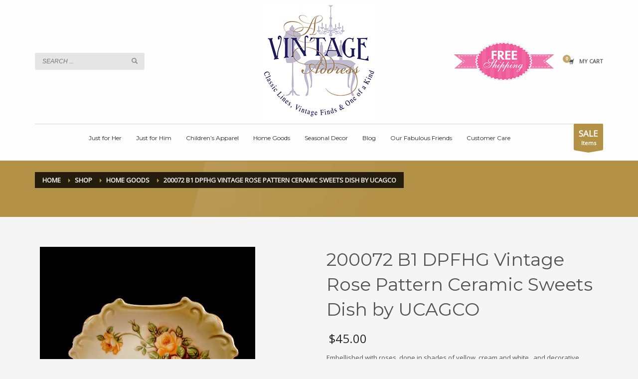

--- FILE ---
content_type: text/html; charset=UTF-8
request_url: https://www.avintageaddress.com/shop/home-goods/200065-b1-vnchg-vintage-rose-pattern-ceramic-sweets-dish-by-ucago/?v=1d20b5ff1ee9
body_size: 14958
content:
<!DOCTYPE html>
<html lang="en">
<head>
<meta charset="UTF-8"/>
<meta name="twitter:widgets:csp" content="on"/>
<link rel="profile" href="http://gmpg.org/xfn/11"/>
<link rel="pingback" href="https://www.avintageaddress.com/xmlrpc.php"/>

<title>200072 B1 DPFHG  Vintage Rose Pattern Ceramic Sweets Dish by UCAGCO &#8211; A Vintage Address</title>

            <script data-no-defer="1" data-ezscrex="false" data-cfasync="false" data-pagespeed-no-defer data-cookieconsent="ignore">
                var ctPublicFunctions = {"_ajax_nonce":"e3985c011f","_rest_nonce":"0074d6d96b","_ajax_url":"\/wp-admin\/admin-ajax.php","_rest_url":"https:\/\/www.avintageaddress.com\/wp-json\/","data__cookies_type":"none","data__ajax_type":"rest","text__wait_for_decoding":"Decoding the contact data, let us a few seconds to finish. Anti-Spam by CleanTalk","cookiePrefix":"","wprocket_detected":false}
            </script>
        
            <script data-no-defer="1" data-ezscrex="false" data-cfasync="false" data-pagespeed-no-defer data-cookieconsent="ignore">
                var ctPublic = {"_ajax_nonce":"e3985c011f","settings__forms__check_internal":"0","settings__forms__check_external":"0","settings__forms__search_test":"1","blog_home":"https:\/\/www.avintageaddress.com\/","pixel__setting":"3","pixel__enabled":false,"pixel__url":"https:\/\/moderate6-v4.cleantalk.org\/pixel\/20d8f9975bae29ee77821efbd110db30.gif","data__email_check_before_post":"1","data__cookies_type":"none","data__key_is_ok":true,"data__visible_fields_required":true,"data__to_local_storage":{"apbct_urls":"{\"www.avintageaddress.com\/shop\/home-goods\/200065-b1-vnchg-vintage-rose-pattern-ceramic-sweets-dish-by-ucago\/?v=1d20b5ff1ee9\":[1769293898]}"},"wl_brandname":"Anti-Spam by CleanTalk","wl_brandname_short":"CleanTalk","ct_checkjs_key":336276157,"emailEncoderPassKey":"dba5c354e68b27928298e9f199b1bf4a","bot_detector_forms_excluded":"W10=","advancedCacheExists":false}
            </script>
        <link rel='dns-prefetch' href='//moderate.cleantalk.org' />
<link rel='dns-prefetch' href='//fonts.googleapis.com' />
<link rel='dns-prefetch' href='//s.w.org' />
<link rel="alternate" type="application/rss+xml" title="A Vintage Address &raquo; Feed" href="https://www.avintageaddress.com/feed/" />
<link rel="alternate" type="application/rss+xml" title="A Vintage Address &raquo; Comments Feed" href="https://www.avintageaddress.com/comments/feed/" />
		<script type="text/javascript">
			window._wpemojiSettings = {"baseUrl":"https:\/\/s.w.org\/images\/core\/emoji\/13.0.0\/72x72\/","ext":".png","svgUrl":"https:\/\/s.w.org\/images\/core\/emoji\/13.0.0\/svg\/","svgExt":".svg","source":{"concatemoji":"https:\/\/www.avintageaddress.com\/wp-includes\/js\/wp-emoji-release.min.js?ver=5.5.17"}};
			!function(e,a,t){var n,r,o,i=a.createElement("canvas"),p=i.getContext&&i.getContext("2d");function s(e,t){var a=String.fromCharCode;p.clearRect(0,0,i.width,i.height),p.fillText(a.apply(this,e),0,0);e=i.toDataURL();return p.clearRect(0,0,i.width,i.height),p.fillText(a.apply(this,t),0,0),e===i.toDataURL()}function c(e){var t=a.createElement("script");t.src=e,t.defer=t.type="text/javascript",a.getElementsByTagName("head")[0].appendChild(t)}for(o=Array("flag","emoji"),t.supports={everything:!0,everythingExceptFlag:!0},r=0;r<o.length;r++)t.supports[o[r]]=function(e){if(!p||!p.fillText)return!1;switch(p.textBaseline="top",p.font="600 32px Arial",e){case"flag":return s([127987,65039,8205,9895,65039],[127987,65039,8203,9895,65039])?!1:!s([55356,56826,55356,56819],[55356,56826,8203,55356,56819])&&!s([55356,57332,56128,56423,56128,56418,56128,56421,56128,56430,56128,56423,56128,56447],[55356,57332,8203,56128,56423,8203,56128,56418,8203,56128,56421,8203,56128,56430,8203,56128,56423,8203,56128,56447]);case"emoji":return!s([55357,56424,8205,55356,57212],[55357,56424,8203,55356,57212])}return!1}(o[r]),t.supports.everything=t.supports.everything&&t.supports[o[r]],"flag"!==o[r]&&(t.supports.everythingExceptFlag=t.supports.everythingExceptFlag&&t.supports[o[r]]);t.supports.everythingExceptFlag=t.supports.everythingExceptFlag&&!t.supports.flag,t.DOMReady=!1,t.readyCallback=function(){t.DOMReady=!0},t.supports.everything||(n=function(){t.readyCallback()},a.addEventListener?(a.addEventListener("DOMContentLoaded",n,!1),e.addEventListener("load",n,!1)):(e.attachEvent("onload",n),a.attachEvent("onreadystatechange",function(){"complete"===a.readyState&&t.readyCallback()})),(n=t.source||{}).concatemoji?c(n.concatemoji):n.wpemoji&&n.twemoji&&(c(n.twemoji),c(n.wpemoji)))}(window,document,window._wpemojiSettings);
		</script>
		<style type="text/css">
img.wp-smiley,
img.emoji {
	display: inline !important;
	border: none !important;
	box-shadow: none !important;
	height: 1em !important;
	width: 1em !important;
	margin: 0 .07em !important;
	vertical-align: -0.1em !important;
	background: none !important;
	padding: 0 !important;
}
</style>
	<link rel='stylesheet' id='zn_all_g_fonts-css'  href='//fonts.googleapis.com/css?family=Montserrat%7COpen+Sans&#038;ver=5.5.17' type='text/css' media='all' />
<link rel='stylesheet' id='wp-block-library-css'  href='https://www.avintageaddress.com/wp-includes/css/dist/block-library/style.min.css?ver=5.5.17' type='text/css' media='all' />
<link rel='stylesheet' id='wc-block-vendors-style-css'  href='https://www.avintageaddress.com/wp-content/plugins/woocommerce/packages/woocommerce-blocks/build/vendors-style.css?ver=5.3.3' type='text/css' media='all' />
<link rel='stylesheet' id='wc-block-style-css'  href='https://www.avintageaddress.com/wp-content/plugins/woocommerce/packages/woocommerce-blocks/build/style.css?ver=5.3.3' type='text/css' media='all' />
<link rel='stylesheet' id='ct_public_css-css'  href='https://www.avintageaddress.com/wp-content/plugins/cleantalk-spam-protect/css/cleantalk-public.min.css?ver=6.32.1' type='text/css' media='all' />
<link rel='stylesheet' id='toggle-switch-css'  href='https://www.avintageaddress.com/wp-content/plugins/woocommerce-deposits/assets/css/toggle-switch.css?ver=3.0' type='text/css' media='screen' />
<link rel='stylesheet' id='wc-deposits-frontend-styles-css'  href='https://www.avintageaddress.com/wp-content/plugins/woocommerce-deposits/assets/css/style.css?ver=5.5.17' type='text/css' media='all' />
<link rel='stylesheet' id='photoswipe-css'  href='https://www.avintageaddress.com/wp-content/plugins/woocommerce/assets/css/photoswipe/photoswipe.min.css?ver=5.5.4' type='text/css' media='all' />
<link rel='stylesheet' id='photoswipe-default-skin-css'  href='https://www.avintageaddress.com/wp-content/plugins/woocommerce/assets/css/photoswipe/default-skin/default-skin.min.css?ver=5.5.4' type='text/css' media='all' />
<link rel='stylesheet' id='woocommerce-layout-css'  href='https://www.avintageaddress.com/wp-content/plugins/woocommerce/assets/css/woocommerce-layout.css?ver=5.5.4' type='text/css' media='all' />
<link rel='stylesheet' id='woocommerce-smallscreen-css'  href='https://www.avintageaddress.com/wp-content/plugins/woocommerce/assets/css/woocommerce-smallscreen.css?ver=5.5.4' type='text/css' media='only screen and (max-width: 767px)' />
<link rel='stylesheet' id='woocommerce-general-css'  href='https://www.avintageaddress.com/wp-content/plugins/woocommerce/assets/css/woocommerce.css?ver=5.5.4' type='text/css' media='all' />
<style id='woocommerce-inline-inline-css' type='text/css'>
.woocommerce form .form-row .required { visibility: visible; }
</style>
<link rel='stylesheet' id='hg-mailchimp-styles-css'  href='https://www.avintageaddress.com/wp-content/themes/kallyas/framework/hogash-mailchimp/assets/css/hg-mailchimp.css?ver=1.0.0' type='text/css' media='all' />
<link rel='stylesheet' id='kallyas-styles-css'  href='https://www.avintageaddress.com/wp-content/themes/kallyas/style.css?ver=4.19.7' type='text/css' media='all' />
<link rel='stylesheet' id='th-bootstrap-styles-css'  href='https://www.avintageaddress.com/wp-content/themes/kallyas/css/bootstrap.min.css?ver=4.19.7' type='text/css' media='all' />
<link rel='stylesheet' id='th-theme-template-styles-css'  href='https://www.avintageaddress.com/wp-content/themes/kallyas/css/template.min.css?ver=4.19.7' type='text/css' media='all' />
<link rel='stylesheet' id='woocommerce-overrides-css'  href='https://www.avintageaddress.com/wp-content/themes/kallyas/css/plugins/kl-woocommerce.css?ver=4.19.7' type='text/css' media='all' />
<link rel='stylesheet' id='dashicons-css'  href='https://www.avintageaddress.com/wp-includes/css/dashicons.min.css?ver=5.5.17' type='text/css' media='all' />
<link rel='stylesheet' id='simple-auction-css'  href='https://www.avintageaddress.com/wp-content/plugins/woocommerce-simple-auctions/css/frontend.css?ver=5.5.17' type='text/css' media='all' />
<link rel='stylesheet' id='zion-frontend-css'  href='https://www.avintageaddress.com/wp-content/themes/kallyas/framework/zion-builder/assets/css/znb_frontend.css?ver=1.2.1' type='text/css' media='all' />
<link rel='stylesheet' id='6574-layout.css-css'  href='https://www.avintageaddress.com/wp-content/uploads/zion-builder/cache/6574-layout.css?ver=acfb2238aefd8b61702f77cffe1e68cd' type='text/css' media='all' />
<link rel='stylesheet' id='kallyas-child-css'  href='https://www.avintageaddress.com/wp-content/themes/kallyas-child/style.css?ver=4.19.7' type='text/css' media='all' />
<link rel='stylesheet' id='th-theme-print-stylesheet-css'  href='https://www.avintageaddress.com/wp-content/themes/kallyas/css/print.css?ver=4.19.7' type='text/css' media='print' />
<link rel='stylesheet' id='th-theme-options-styles-css'  href='//www.avintageaddress.com/wp-content/uploads/zn_dynamic.css?ver=1717090640' type='text/css' media='all' />
<script type='text/javascript' src='https://www.avintageaddress.com/wp-includes/js/jquery/jquery.js?ver=1.12.4-wp' id='jquery-core-js'></script>
<script type='text/javascript' data-pagespeed-no-defer src='https://www.avintageaddress.com/wp-content/plugins/cleantalk-spam-protect/js/apbct-public-bundle.min.js?ver=6.32.1' id='ct_public_functions-js'></script>
<script type='text/javascript' src='https://moderate.cleantalk.org/ct-bot-detector-wrapper.js?ver=6.32.1' id='ct_bot_detector-js'></script>
<script type='text/javascript' src='//www.avintageaddress.com/wp-content/plugins/revslider/sr6/assets/js/rbtools.min.js?ver=6.7.12' async id='tp-tools-js'></script>
<script type='text/javascript' src='//www.avintageaddress.com/wp-content/plugins/revslider/sr6/assets/js/rs6.min.js?ver=6.7.12' async id='revmin-js'></script>
<script type='text/javascript' src='https://www.avintageaddress.com/wp-content/plugins/woocommerce-simple-auctions/js/jquery.countdown.min.js?ver=1.2.25' id='simple-auction-countdown-js'></script>
<script type='text/javascript' id='simple-auction-countdown-language-js-extra'>
/* <![CDATA[ */
var countdown_language_data = {"labels":{"Years":"Years","Months":"Months","Weeks":"Weeks","Days":"Days","Hours":"Hours","Minutes":"Minutes","Seconds":"Seconds"},"labels1":{"Year":"Year","Month":"Month","Week":"Week","Day":"Day","Hour":"Hour","Minute":"Minute","Second":"Second"},"compactLabels":{"y":"y","m":"m","w":"w","d":"d"}};
/* ]]> */
</script>
<script type='text/javascript' src='https://www.avintageaddress.com/wp-content/plugins/woocommerce-simple-auctions/js/jquery.countdown.language.js?ver=1.2.25' id='simple-auction-countdown-language-js'></script>
<script type='text/javascript' id='simple-auction-frontend-js-extra'>
/* <![CDATA[ */
var data = {"finished":"Auction has finished!","gtm_offset":"-5","started":"Auction has started! Please refresh your page.","compact_counter":"no","outbid_message":""};
var SA_Ajax = {"ajaxurl":"\/shop\/home-goods\/200065-b1-vnchg-vintage-rose-pattern-ceramic-sweets-dish-by-ucago\/?v=1d20b5ff1ee9&wsa-ajax","najax":"1","last_activity":"1536255320","focus":"yes"};
/* ]]> */
</script>
<script type='text/javascript' src='https://www.avintageaddress.com/wp-content/plugins/woocommerce-simple-auctions/js/simple-auction-frontend.js?ver=1.2.25' id='simple-auction-frontend-js'></script>
<link rel="https://api.w.org/" href="https://www.avintageaddress.com/wp-json/" /><link rel="alternate" type="application/json" href="https://www.avintageaddress.com/wp-json/wp/v2/product/6574" /><link rel="EditURI" type="application/rsd+xml" title="RSD" href="https://www.avintageaddress.com/xmlrpc.php?rsd" />
<link rel="wlwmanifest" type="application/wlwmanifest+xml" href="https://www.avintageaddress.com/wp-includes/wlwmanifest.xml" /> 
<meta name="generator" content="WordPress 5.5.17" />
<meta name="generator" content="WooCommerce 5.5.4" />
<link rel="canonical" href="https://www.avintageaddress.com/shop/home-goods/200065-b1-vnchg-vintage-rose-pattern-ceramic-sweets-dish-by-ucago/" />
<link rel='shortlink' href='https://www.avintageaddress.com/?p=6574' />
<link rel="alternate" type="application/json+oembed" href="https://www.avintageaddress.com/wp-json/oembed/1.0/embed?url=https%3A%2F%2Fwww.avintageaddress.com%2Fshop%2Fhome-goods%2F200065-b1-vnchg-vintage-rose-pattern-ceramic-sweets-dish-by-ucago%2F" />
<link rel="alternate" type="text/xml+oembed" href="https://www.avintageaddress.com/wp-json/oembed/1.0/embed?url=https%3A%2F%2Fwww.avintageaddress.com%2Fshop%2Fhome-goods%2F200065-b1-vnchg-vintage-rose-pattern-ceramic-sweets-dish-by-ucago%2F&#038;format=xml" />
		<meta name="theme-color"
			  content="#b39147">
				<meta name="viewport" content="width=device-width, initial-scale=1, maximum-scale=1"/>
		
		<!--[if lte IE 8]>
		<script type="text/javascript">
			var $buoop = {
				vs: {i: 10, f: 25, o: 12.1, s: 7, n: 9}
			};

			$buoop.ol = window.onload;

			window.onload = function () {
				try {
					if ($buoop.ol) {
						$buoop.ol()
					}
				}
				catch (e) {
				}

				var e = document.createElement("script");
				e.setAttribute("type", "text/javascript");
				e.setAttribute("src", "https://browser-update.org/update.js");
				document.body.appendChild(e);
			};
		</script>
		<![endif]-->

		<!-- for IE6-8 support of HTML5 elements -->
		<!--[if lt IE 9]>
		<script src="//html5shim.googlecode.com/svn/trunk/html5.js"></script>
		<![endif]-->
		
	<!-- Fallback for animating in viewport -->
	<noscript>
		<style type="text/css" media="screen">
			.zn-animateInViewport {visibility: visible;}
		</style>
	</noscript>
		<noscript><style>.woocommerce-product-gallery{ opacity: 1 !important; }</style></noscript>
	
<!-- Meta Pixel Code -->
<script type='text/javascript'>
!function(f,b,e,v,n,t,s){if(f.fbq)return;n=f.fbq=function(){n.callMethod?
n.callMethod.apply(n,arguments):n.queue.push(arguments)};if(!f._fbq)f._fbq=n;
n.push=n;n.loaded=!0;n.version='2.0';n.queue=[];t=b.createElement(e);t.async=!0;
t.src=v;s=b.getElementsByTagName(e)[0];s.parentNode.insertBefore(t,s)}(window,
document,'script','https://connect.facebook.net/en_US/fbevents.js');
</script>
<!-- End Meta Pixel Code -->
<script type='text/javascript'>
  fbq('init', '571582222996727', {}, {
    "agent": "wordpress-5.5.17-3.0.8"
});
  </script><script type='text/javascript'>
  fbq('track', 'PageView', []);
  </script>
<!-- Meta Pixel Code -->
<noscript>
<img height="1" width="1" style="display:none" alt="fbpx"
src="https://www.facebook.com/tr?id=571582222996727&ev=PageView&noscript=1" />
</noscript>
<!-- End Meta Pixel Code -->
<meta name="generator" content="Powered by Slider Revolution 6.7.12 - responsive, Mobile-Friendly Slider Plugin for WordPress with comfortable drag and drop interface." />
<link rel="icon" href="https://www.avintageaddress.com/wp-content/uploads/2017/11/cropped-site-icon-AVA-32x32.png" sizes="32x32" />
<link rel="icon" href="https://www.avintageaddress.com/wp-content/uploads/2017/11/cropped-site-icon-AVA-192x192.png" sizes="192x192" />
<link rel="apple-touch-icon" href="https://www.avintageaddress.com/wp-content/uploads/2017/11/cropped-site-icon-AVA-180x180.png" />
<meta name="msapplication-TileImage" content="https://www.avintageaddress.com/wp-content/uploads/2017/11/cropped-site-icon-AVA-270x270.png" />
<script>function setREVStartSize(e){
			//window.requestAnimationFrame(function() {
				window.RSIW = window.RSIW===undefined ? window.innerWidth : window.RSIW;
				window.RSIH = window.RSIH===undefined ? window.innerHeight : window.RSIH;
				try {
					var pw = document.getElementById(e.c).parentNode.offsetWidth,
						newh;
					pw = pw===0 || isNaN(pw) || (e.l=="fullwidth" || e.layout=="fullwidth") ? window.RSIW : pw;
					e.tabw = e.tabw===undefined ? 0 : parseInt(e.tabw);
					e.thumbw = e.thumbw===undefined ? 0 : parseInt(e.thumbw);
					e.tabh = e.tabh===undefined ? 0 : parseInt(e.tabh);
					e.thumbh = e.thumbh===undefined ? 0 : parseInt(e.thumbh);
					e.tabhide = e.tabhide===undefined ? 0 : parseInt(e.tabhide);
					e.thumbhide = e.thumbhide===undefined ? 0 : parseInt(e.thumbhide);
					e.mh = e.mh===undefined || e.mh=="" || e.mh==="auto" ? 0 : parseInt(e.mh,0);
					if(e.layout==="fullscreen" || e.l==="fullscreen")
						newh = Math.max(e.mh,window.RSIH);
					else{
						e.gw = Array.isArray(e.gw) ? e.gw : [e.gw];
						for (var i in e.rl) if (e.gw[i]===undefined || e.gw[i]===0) e.gw[i] = e.gw[i-1];
						e.gh = e.el===undefined || e.el==="" || (Array.isArray(e.el) && e.el.length==0)? e.gh : e.el;
						e.gh = Array.isArray(e.gh) ? e.gh : [e.gh];
						for (var i in e.rl) if (e.gh[i]===undefined || e.gh[i]===0) e.gh[i] = e.gh[i-1];
											
						var nl = new Array(e.rl.length),
							ix = 0,
							sl;
						e.tabw = e.tabhide>=pw ? 0 : e.tabw;
						e.thumbw = e.thumbhide>=pw ? 0 : e.thumbw;
						e.tabh = e.tabhide>=pw ? 0 : e.tabh;
						e.thumbh = e.thumbhide>=pw ? 0 : e.thumbh;
						for (var i in e.rl) nl[i] = e.rl[i]<window.RSIW ? 0 : e.rl[i];
						sl = nl[0];
						for (var i in nl) if (sl>nl[i] && nl[i]>0) { sl = nl[i]; ix=i;}
						var m = pw>(e.gw[ix]+e.tabw+e.thumbw) ? 1 : (pw-(e.tabw+e.thumbw)) / (e.gw[ix]);
						newh =  (e.gh[ix] * m) + (e.tabh + e.thumbh);
					}
					var el = document.getElementById(e.c);
					if (el!==null && el) el.style.height = newh+"px";
					el = document.getElementById(e.c+"_wrapper");
					if (el!==null && el) {
						el.style.height = newh+"px";
						el.style.display = "block";
					}
				} catch(e){
					console.log("Failure at Presize of Slider:" + e)
				}
			//});
		  };</script>
</head>

<body  class="product-template-default single single-product postid-6574 theme-kallyas woocommerce woocommerce-page woocommerce-no-js zn-wc-pages-classic res1170 kl-skin--light" itemscope="itemscope" itemtype="https://schema.org/WebPage" >


			<div class="support_panel support-panel" id="sliding_panel">
				<div class="support-panel-close js-toggle-class" data-targets="#sliding_panel,#open_sliding_panel" data-target-classes="is-opened,is-toggled" data-multiple-targets="">&times;</div>				<div class="container support-panel-container">
					<div id="text-2" class="widget support-panel-widget widget_text"><h3 class="widgettitle title support-panel-widgettitle">Title</h3>			<div class="textwidget">Body</div>
		</div>				</div>
			</div><!--// end #sliding_panel.support_panel -->
			<div class="login_register_stuff">		<!-- Login/Register Modal forms - hidden by default to be opened through modal -->
			<div id="login_panel" class="loginbox-popup auth-popup mfp-hide">
				<div class="inner-container login-panel auth-popup-panel">
					<h3 class="m_title_ext auth-popup-title" itemprop="alternativeHeadline" >SIGN IN YOUR ACCOUNT TO HAVE ACCESS TO DIFFERENT FEATURES</h3>
					<form id="login_form" name="login_form" method="post" class="zn_form_login znhg-ajax-login-form" action="https://www.avintageaddress.com/vintagel0g1n/">

						<div class="zn_form_login-result"></div>

						<div class="form-group kl-fancy-form">
							<input type="text" id="kl-username" name="log" class="form-control inputbox kl-fancy-form-input kl-fw-input"
								   placeholder="eg: james_smith"/>
							<label class="kl-font-alt kl-fancy-form-label">USERNAME</label>
						</div>

						<div class="form-group kl-fancy-form">
							<input type="password" id="kl-password" name="pwd" class="form-control inputbox kl-fancy-form-input kl-fw-input"
								   placeholder="type password"/>
							<label class="kl-font-alt kl-fancy-form-label">PASSWORD</label>
						</div>

						
						<label class="zn_remember auth-popup-remember" for="kl-rememberme">
							<input type="checkbox" name="rememberme" id="kl-rememberme" value="forever" class="auth-popup-remember-chb"/>
							 Remember Me						</label>

						<input type="submit" id="login" name="submit_button" class="btn zn_sub_button btn-fullcolor btn-md"
							   value="LOG IN"/>

						<input type="hidden" value="login" class="" name="zn_form_action"/>
						<input type="hidden" value="zn_do_login" class="" name="action"/>

						<div class="links auth-popup-links">
														<a href="#forgot_panel" class="kl-login-box auth-popup-link">FORGOT YOUR PASSWORD?</a>
						</div>
					</form>
				</div>
			</div>
		<!-- end login panel -->
				<div id="forgot_panel" class="loginbox-popup auth-popup forgot-popup mfp-hide">
			<div class="inner-container forgot-panel auth-popup-panel">
				<h3 class="m_title m_title_ext text-custom auth-popup-title" itemprop="alternativeHeadline" >FORGOT YOUR DETAILS?</h3>
				<form id="forgot_form" name="login_form" method="post" class="zn_form_lost_pass" action="https://www.avintageaddress.com/my-account/lost-password/">
					<div class="zn_form_login-result"></div>
					<div class="form-group kl-fancy-form">
						<input type="text" id="forgot-email" name="user_login" class="form-control inputbox kl-fancy-form-input kl-fw-input" placeholder="..."/>
						<label class="kl-font-alt kl-fancy-form-label">USERNAME OR EMAIL</label>
					</div>
					<input type="hidden" name="wc_reset_password" value="true">
					<input type="hidden" id="_wpnonce" name="_wpnonce" value="1f82109920" /><input type="hidden" name="_wp_http_referer" value="/shop/home-goods/200065-b1-vnchg-vintage-rose-pattern-ceramic-sweets-dish-by-ucago/?v=1d20b5ff1ee9" />					<div class="form-group">
						<input type="submit" id="recover" name="submit" class="btn btn-block zn_sub_button btn-fullcolor btn-md" value="SEND MY DETAILS!"/>
					</div>
					<div class="links auth-popup-links">
						<a href="#login_panel" class="kl-login-box auth-popup-link">AAH, WAIT, I REMEMBER NOW!</a>
					</div>
				</form>
			</div>
		</div><!-- end forgot pwd. panel -->
		</div><!-- end login register stuff -->		<div id="fb-root"></div>
		<script>(function (d, s, id) {
			var js, fjs = d.getElementsByTagName(s)[0];
			if (d.getElementById(id)) {return;}
			js = d.createElement(s); js.id = id;
			js.src = "https://connect.facebook.net/en_US/sdk.js#xfbml=1&version=v3.0";
			fjs.parentNode.insertBefore(js, fjs);
		}(document, 'script', 'facebook-jssdk'));</script>
		

<div id="page_wrapper">

<header id="header" class="site-header  style9 cta_button    header--no-stick  sticky-resize headerstyle--default site-header--relative nav-th--light sheader-sh--dark"   role="banner" itemscope="itemscope" itemtype="https://schema.org/WPHeader" >
		<div class="site-header-wrapper sticky-top-area sticky-main-area">

		<div class="site-header-top-wrapper topbar-style--default  sh--dark">

			<div class="siteheader-container container">

				

	
	<div class="fxb-row site-header-row site-header-top ">

		<div class='fxb-col fxb fxb-start-x fxb-center-y fxb-basis-auto site-header-col-left site-header-top-left'>
			<ul class="sh-component topnav navRight topnav--log topnav-no-sc topnav-no-hdnav"><li class="topnav-li"><a href="#login_panel" class="kl-login-box topnav-item"><i class="glyphicon glyphicon-log-in visible-xs xs-icon"></i><span class="hidden-xs">LOGIN</span></a></li></ul>			<ul class="sh-component topnav navRight topnav--sliding-panel topnav-no-sc topnav-no-hdnav">
				<li class="topnav-li">
					<a href="#" id="open_sliding_panel" class="topnav-item open-sliding-panel js-toggle-class" data-target="#sliding_panel" data-target-class="is-opened">
						<i class="glyphicon glyphicon-remove-circle kl-icon-white"></i>
						<i class="glyphicon glyphicon-info-sign kl-icon-white visible-xs xs-icon"></i>
						<span class="hidden-xs">FREE SHIPPING</span>					</a>
				</li>
			</ul>
		<div class="sh-component kl-header-toptext kl-font-alt">FREE SHIPPING ON ALL ITEMS</div>					</div>

		<div class='fxb-col fxb fxb-end-x fxb-center-y fxb-basis-auto site-header-col-right site-header-top-right'>
								</div>

	</div><!-- /.site-header-top -->

	<div class="separator site-header-separator "></div>

			</div>
		</div><!-- /.site-header-top-wrapper -->

		<div class="kl-top-header site-header-main-wrapper clearfix    sh--dark">

			<div class="container siteheader-container ">

				<div class='fxb-col fxb-basis-auto'>

					

<div class="fxb-row site-header-row site-header-main ">

	<div class='fxb-col fxb fxb-start-x fxb-center-y fxb-basis-20 site-header-col-left site-header-main-left'>
		
		<div id="search" class="sh-component header-search headsearch--inp">

			<a href="#" class="searchBtn header-search-button">
				<span class="glyphicon glyphicon-search kl-icon-white"></span>
			</a>

			<div class="search-container header-search-container">
				
<form id="searchform" class="gensearch__form" action="https://www.avintageaddress.com/" method="get">
	<input id="s" name="s" value="" class="inputbox gensearch__input" type="text" placeholder="SEARCH ..." />
	<button type="submit" id="searchsubmit" value="go" class="gensearch__submit glyphicon glyphicon-search"></button>
	<label class="apbct_special_field" id="apbct_label_id91242" for="apbct__email_id__search_form_91242">91242</label><input 
        id="apbct__email_id__search_form_91242" 
        class="apbct_special_field apbct__email_id__search_form"
        autocomplete="off" 
        name="apbct__email_id__search_form_91242"  
        type="text" 
        value="91242" 
        size="30" 
        apbct_event_id="91242"
        maxlength="200" 
    /><input 
        id="apbct_submit_id__search_form_91242" 
        class="apbct_special_field apbct__email_id__search_form"
        name="apbct_submit_id__search_form_91242"  
        type="submit" 
        size="30" 
        maxlength="200" 
        value="91242" 
    /></form>			</div>
		</div>

			</div>

	<div class='fxb-col fxb fxb-center-x fxb-center-y fxb-basis-auto site-header-col-center site-header-main-center'>
				<div id="logo-container" class="logo-container  hasHoverMe logosize--no zn-original-logo">
			<!-- Logo -->
			<h3 class='site-logo logo ' id='logo'><a href='https://www.avintageaddress.com/' class='site-logo-anch'><img class="logo-img site-logo-img" src="https://www.avintageaddress.com/wp-content/uploads/2018/08/logo-ava-225x225.jpg" width="225" height="225"  alt="A Vintage Address" title="Classic Lines, Vintage Finds, &amp; One of a Kind" data-mobile-logo="https://www.avintageaddress.com/wp-content/uploads/2017/11/logo-ava.jpg" /></a></h3>			<!-- InfoCard -->
					</div>

			</div>

	<div class='fxb-col fxb fxb-end-x fxb-center-y fxb-basis-20 site-header-col-right site-header-main-right'>


		<div class='fxb-col fxb fxb-end-x fxb-center-y fxb-basis-20 site-header-main-right-top'>
			<!-- 
			GSS ADD on 9/4/19 
			-->
			<div class="header-free-shipping">
				<img src="/wp-content/uploads/2019/09/Free-Shipping-badge.png" width="200" height="78" />
			</div>
									<ul class="sh-component topnav navLeft topnav--cart topnav-no-sc topnav-no-hdnav">
				<li class="drop topnav-drop topnav-li">
					
					<a id="mycartbtn" class="kl-cart-button topnav-item kl-cart--" href="https://www.avintageaddress.com/basket/" title="View your shopping cart">
								<i class="glyphicon glyphicon-shopping-cart kl-cart-icon flipX-icon xs-icon" data-count="0"></i>
	<span class="hidden-xs hidden-sm hidden-md">MY CART</span>					</a>

					<div class="pPanel topnav-drop-panel topnav--cart-panel u-trans-all-2s">
						<div class="inner topnav-drop-panel-inner topnav--cart-panel-inner cart-container">
							<div class="widget_shopping_cart_content">No products in cart.</div>
						</div>
					</div>
				</li>
			</ul>
					</div>

		
	</div>

</div><!-- /.site-header-main -->


				</div>

							</div><!-- /.siteheader-container -->

		</div><!-- /.site-header-main-wrapper -->

		
<div class="kl-main-header site-header-bottom-wrapper clearfix  sh--dark">

	<div class="container siteheader-container">

		<div class="separator site-header-separator "></div>
				<div class="fxb-row site-header-row site-header-bottom ">


			<div class='fxb-col fxb fxb-start-x fxb-center-y fxb-basis-auto site-header-col-left site-header-bottom-left'>
							</div>


			<div class='fxb-col fxb fxb-center-x fxb-center-y fxb-basis-auto site-header-col-center site-header-bottom-center'>
						<div class="sh-component main-menu-wrapper" role="navigation" itemscope="itemscope" itemtype="https://schema.org/SiteNavigationElement" >

					<div class="zn-res-menuwrapper">
			<a href="#" class="zn-res-trigger zn-menuBurger zn-menuBurger--3--s zn-menuBurger--anim1 " id="zn-res-trigger">
				<span></span>
				<span></span>
				<span></span>
			</a>
		</div><!-- end responsive menu -->
		<div id="main-menu" class="main-nav mainnav--sidepanel mainnav--active-bg mainnav--pointer-dash nav-mm--light zn_mega_wrapper "><ul id="menu-main-menu-top-cats" class="main-menu main-menu-nav zn_mega_menu "><li id="menu-item-7578" class="main-menu-item menu-item menu-item-type-post_type menu-item-object-page menu-item-has-children current_page_parent menu-item-7578  main-menu-item-top  menu-item-even menu-item-depth-0"><a href="https://www.avintageaddress.com/shop/" class=" main-menu-link main-menu-link-top"><span>Just for Her</span></a>
<ul class="sub-menu clearfix">
	<li id="menu-item-7598" class="main-menu-item menu-item menu-item-type-custom menu-item-object-custom menu-item-7598  main-menu-item-sub  menu-item-odd menu-item-depth-1"><a href="/product-category/classic/winter-classic/" class=" main-menu-link main-menu-link-sub"><span>The Classic Fall &#038; Winter Collections</span></a></li>
	<li id="menu-item-7583" class="main-menu-item menu-item menu-item-type-custom menu-item-object-custom menu-item-7583  main-menu-item-sub  menu-item-odd menu-item-depth-1"><a href="/product-category/classic/summer-classic/" class=" main-menu-link main-menu-link-sub"><span>The Classic Spring &#038; Summer Collection</span></a></li>
	<li id="menu-item-7582" class="main-menu-item menu-item menu-item-type-custom menu-item-object-custom menu-item-7582  main-menu-item-sub  menu-item-odd menu-item-depth-1"><a href="/product-category/the-lace-collection/" class=" main-menu-link main-menu-link-sub"><span>The Lace Collection</span></a></li>
	<li id="menu-item-7587" class="main-menu-item menu-item menu-item-type-custom menu-item-object-custom menu-item-7587  main-menu-item-sub  menu-item-odd menu-item-depth-1"><a href="/product-category/the-little-black-dress-collection/" class=" main-menu-link main-menu-link-sub"><span>The Little Black Dress Collection</span></a></li>
	<li id="menu-item-7588" class="main-menu-item menu-item menu-item-type-custom menu-item-object-custom menu-item-7588  main-menu-item-sub  menu-item-odd menu-item-depth-1"><a href="/product-category/vintage/" class=" main-menu-link main-menu-link-sub"><span>The Vintage Collection</span></a></li>
	<li id="menu-item-7599" class="main-menu-item menu-item menu-item-type-custom menu-item-object-custom menu-item-7599  main-menu-item-sub  menu-item-odd menu-item-depth-1"><a href="/product-category/vintage/winter-vintage/" class=" main-menu-link main-menu-link-sub"><span>The Vintage Fall &#038; Winter Collections</span></a></li>
	<li id="menu-item-7586" class="main-menu-item menu-item menu-item-type-custom menu-item-object-custom menu-item-7586  main-menu-item-sub  menu-item-odd menu-item-depth-1"><a href="/product-category/vintage/summer-vintage/" class=" main-menu-link main-menu-link-sub"><span>The Vintage Spring &#038; Summer Collections</span></a></li>
	<li id="menu-item-7600" class="main-menu-item menu-item menu-item-type-custom menu-item-object-custom menu-item-7600  main-menu-item-sub  menu-item-odd menu-item-depth-1"><a href="/product-category/vintage/wedding-vintage/" class=" main-menu-link main-menu-link-sub"><span>The Vintage Wedding Collection</span></a></li>
	<li id="menu-item-7584" class="main-menu-item menu-item menu-item-type-custom menu-item-object-custom menu-item-7584  main-menu-item-sub  menu-item-odd menu-item-depth-1"><a href="/product-category/accessories-classic-vintage/" class=" main-menu-link main-menu-link-sub"><span>Classic &#038; Vintage Accessories</span></a></li>
</ul>
</li>
<li id="menu-item-7589" class="main-menu-item menu-item menu-item-type-custom menu-item-object-custom menu-item-7589  main-menu-item-top  menu-item-even menu-item-depth-0"><a href="/product-category/just-for-him/" class=" main-menu-link main-menu-link-top"><span>Just for Him</span></a></li>
<li id="menu-item-7590" class="main-menu-item menu-item menu-item-type-custom menu-item-object-custom menu-item-7590  main-menu-item-top  menu-item-even menu-item-depth-0"><a href="/product-category/childrens-apparel/" class=" main-menu-link main-menu-link-top"><span>Children&#8217;s Apparel</span></a></li>
<li id="menu-item-7591" class="main-menu-item menu-item menu-item-type-custom menu-item-object-custom menu-item-7591  main-menu-item-top  menu-item-even menu-item-depth-0"><a href="/product-category/home-goods/" class=" main-menu-link main-menu-link-top"><span>Home Goods</span></a></li>
<li id="menu-item-7592" class="main-menu-item menu-item menu-item-type-custom menu-item-object-custom menu-item-7592  main-menu-item-top  menu-item-even menu-item-depth-0"><a href="/product-category/seasonal-decor/" class=" main-menu-link main-menu-link-top"><span>Seasonal Decor</span></a></li>
<li id="menu-item-7568" class="main-menu-item menu-item menu-item-type-post_type menu-item-object-page menu-item-7568  main-menu-item-top  menu-item-even menu-item-depth-0"><a href="https://www.avintageaddress.com/blog/" class=" main-menu-link main-menu-link-top"><span>Blog</span></a></li>
<li id="menu-item-7573" class="main-menu-item menu-item menu-item-type-post_type menu-item-object-page menu-item-7573  main-menu-item-top  menu-item-even menu-item-depth-0"><a href="https://www.avintageaddress.com/our-fabulous-friends/" class=" main-menu-link main-menu-link-top"><span>Our Fabulous Friends</span></a></li>
<li id="menu-item-7581" class="main-menu-item menu-item menu-item-type-custom menu-item-object-custom menu-item-has-children menu-item-7581  main-menu-item-top  menu-item-even menu-item-depth-0"><a href="#" class=" main-menu-link main-menu-link-top"><span>Customer Care</span></a>
<ul class="sub-menu clearfix">
	<li id="menu-item-7572" class="main-menu-item menu-item menu-item-type-post_type menu-item-object-page menu-item-7572  main-menu-item-sub  menu-item-odd menu-item-depth-1"><a href="https://www.avintageaddress.com/my-account/" class=" main-menu-link main-menu-link-sub"><span>My Account</span></a></li>
	<li id="menu-item-7580" class="main-menu-item menu-item menu-item-type-post_type menu-item-object-page menu-item-7580  main-menu-item-sub  menu-item-odd menu-item-depth-1"><a href="https://www.avintageaddress.com/who-we-are/" class=" main-menu-link main-menu-link-sub"><span>Who We Are</span></a></li>
	<li id="menu-item-7576" class="main-menu-item menu-item menu-item-type-post_type menu-item-object-page menu-item-7576  main-menu-item-sub  menu-item-odd menu-item-depth-1"><a href="https://www.avintageaddress.com/reviews/" class=" main-menu-link main-menu-link-sub"><span>Reviews</span></a></li>
	<li id="menu-item-7569" class="main-menu-item menu-item menu-item-type-post_type menu-item-object-page menu-item-7569  main-menu-item-sub  menu-item-odd menu-item-depth-1"><a href="https://www.avintageaddress.com/concierge-services/" class=" main-menu-link main-menu-link-sub"><span>Concierge Services</span></a></li>
	<li id="menu-item-7571" class="main-menu-item menu-item menu-item-type-post_type menu-item-object-page menu-item-7571  main-menu-item-sub  menu-item-odd menu-item-depth-1"><a href="https://www.avintageaddress.com/layaway/" class=" main-menu-link main-menu-link-sub"><span>Layaway</span></a></li>
	<li id="menu-item-7570" class="main-menu-item menu-item menu-item-type-post_type menu-item-object-page menu-item-7570  main-menu-item-sub  menu-item-odd menu-item-depth-1"><a href="https://www.avintageaddress.com/contact-us/" class=" main-menu-link main-menu-link-sub"><span>Contact Us</span></a></li>
	<li id="menu-item-7577" class="main-menu-item menu-item menu-item-type-post_type menu-item-object-page menu-item-7577  main-menu-item-sub  menu-item-odd menu-item-depth-1"><a href="https://www.avintageaddress.com/shipping-charges/" class=" main-menu-link main-menu-link-sub"><span>Shipping &#038; Charges</span></a></li>
	<li id="menu-item-7575" class="main-menu-item menu-item menu-item-type-post_type menu-item-object-page menu-item-7575  main-menu-item-sub  menu-item-odd menu-item-depth-1"><a href="https://www.avintageaddress.com/return-policy/" class=" main-menu-link main-menu-link-sub"><span>Return Policy</span></a></li>
	<li id="menu-item-7574" class="main-menu-item menu-item menu-item-type-post_type menu-item-object-page menu-item-privacy-policy menu-item-7574  main-menu-item-sub  menu-item-odd menu-item-depth-1"><a href="https://www.avintageaddress.com/privacy-policy/" class=" main-menu-link main-menu-link-sub"><span>Privacy Policy</span></a></li>
	<li id="menu-item-7579" class="main-menu-item menu-item menu-item-type-post_type menu-item-object-page menu-item-7579  main-menu-item-sub  menu-item-odd menu-item-depth-1"><a href="https://www.avintageaddress.com/terms-and-conditions/" class=" main-menu-link main-menu-link-sub"><span>Terms and Conditions</span></a></li>
</ul>
</li>
</ul></div>		</div>
		<!-- end main_menu -->
					</div>


			<div class='fxb-col fxb fxb-end-x fxb-center-y fxb-basis-auto site-header-col-right site-header-bottom-right'>
								<a href="/product-category/trunk-sale/"  id="ctabutton"  class="sh-component ctabutton kl-cta-ribbon " title="Trunk Sale" target="_self"  itemprop="url" ><strong>SALE</strong>Items<svg version="1.1" class="trisvg" xmlns="http://www.w3.org/2000/svg" xmlns:xlink="http://www.w3.org/1999/xlink" x="0px" y="0px" preserveAspectRatio="none" width="14px" height="5px" viewBox="0 0 14.017 5.006" enable-background="new 0 0 14.017 5.006" xml:space="preserve"><path fill-rule="evenodd" clip-rule="evenodd" d="M14.016,0L7.008,5.006L0,0H14.016z"></path></svg></a>			</div>


		</div><!-- /.site-header-bottom -->
		
		
	</div>
</div><!-- /.site-header-bottom-wrapper -->

	</div><!-- /.site-header-wrapper -->
	</header>

	<div id="page_header" class="page-subheader page-subheader--auto page-subheader--inherit-hp uh_zn_def_header_style  psubhead-stheader--relative sh-tcolor--light">

    <div class="bgback"></div>

    
    <div class="th-sparkles"></div>

    <!-- DEFAULT HEADER STYLE -->
    <div class="ph-content-wrap">
        <div class="ph-content-v-center">
            <div>
                <div class="container">
                    <div class="row">
                                                <div class="col-sm-12">
                            <ul vocab="http://schema.org/" typeof="BreadcrumbList" class="breadcrumbs fixclear bread-style--black"><li property="itemListElement" typeof="ListItem"><a property="item" typeof="WebPage" href="https://www.avintageaddress.com"><span property="name">Home</span></a><meta property="position" content="1"></li><li property="itemListElement" typeof="ListItem"><a property="item" typeof="WebPage" href="https://www.avintageaddress.com/shop/"><span property="name">Shop</span></a><meta property="position" content="2"></li><li property="itemListElement" typeof="ListItem"><a property="item" typeof="WebPage" href="https://www.avintageaddress.com/product-category/home-goods/"><span property="name">Home Goods</span></a><meta property="position" content="3"></li><li>200072 B1 DPFHG  Vintage Rose Pattern Ceramic Sweets Dish by UCAGCO</li></ul>                            <div class="clearfix"></div>
                        </div>
                        
                                            </div>
                    <!-- end row -->
                </div>
            </div>
        </div>
    </div>
    <div class="zn_header_bottom_style"></div></div>
			<section id="content" class="site-content shop_page">
				<div class="container">
					<div class="row">
						<div class="col-md-12 ">
			
					
			<div class="woocommerce-notices-wrapper"></div><div id="product-6574" class="prodpage-classic product type-product post-6574 status-publish first instock product_cat-home-goods has-post-thumbnail taxable shipping-taxable purchasable product-type-simple">

	<div class="row product-page clearfix"><div class="single_product_main_image col-sm-6">	<div class="zn_badge_container">
			</div>
<div class="woocommerce-product-gallery woocommerce-product-gallery--with-images woocommerce-product-gallery--columns-4 images" data-columns="4" style="opacity: 0; transition: opacity .25s ease-in-out;">
	<figure class="woocommerce-product-gallery__wrapper">
		<div data-thumb="https://www.avintageaddress.com/wp-content/uploads/2019/04/200072A-B1-DPFHG-100x100.jpg" data-thumb-alt="" class="woocommerce-product-gallery__image"><a href="https://www.avintageaddress.com/wp-content/uploads/2019/04/200072A-B1-DPFHG.jpg"><img width="432" height="576" src="https://www.avintageaddress.com/wp-content/uploads/2019/04/200072A-B1-DPFHG.jpg" class="wp-post-image" alt="" loading="lazy" title="200065 B1 VNCHG" data-caption="" data-src="https://www.avintageaddress.com/wp-content/uploads/2019/04/200072A-B1-DPFHG.jpg" data-large_image="https://www.avintageaddress.com/wp-content/uploads/2019/04/200072A-B1-DPFHG.jpg" data-large_image_width="432" data-large_image_height="576" srcset="https://www.avintageaddress.com/wp-content/uploads/2019/04/200072A-B1-DPFHG.jpg 432w, https://www.avintageaddress.com/wp-content/uploads/2019/04/200072A-B1-DPFHG-262x349.jpg 262w, https://www.avintageaddress.com/wp-content/uploads/2019/04/200072A-B1-DPFHG-225x300.jpg 225w, https://www.avintageaddress.com/wp-content/uploads/2019/04/200072A-B1-DPFHG-140x187.jpg 140w" sizes="(max-width: 432px) 100vw, 432px" /></a></div><div data-thumb="https://www.avintageaddress.com/wp-content/uploads/2019/04/200072B-B1-DPFHG-100x100.jpg" data-thumb-alt="" class="woocommerce-product-gallery__image"><a href="https://www.avintageaddress.com/wp-content/uploads/2019/04/200072B-B1-DPFHG.jpg"><img width="100" height="100" src="https://www.avintageaddress.com/wp-content/uploads/2019/04/200072B-B1-DPFHG-100x100.jpg" class="" alt="" loading="lazy" title="200072B B1 DPFHG" data-caption="" data-src="https://www.avintageaddress.com/wp-content/uploads/2019/04/200072B-B1-DPFHG.jpg" data-large_image="https://www.avintageaddress.com/wp-content/uploads/2019/04/200072B-B1-DPFHG.jpg" data-large_image_width="432" data-large_image_height="576" srcset="https://www.avintageaddress.com/wp-content/uploads/2019/04/200072B-B1-DPFHG-100x100.jpg 100w, https://www.avintageaddress.com/wp-content/uploads/2019/04/200072B-B1-DPFHG-150x150.jpg 150w, https://www.avintageaddress.com/wp-content/uploads/2019/04/200072B-B1-DPFHG-180x180.jpg 180w" sizes="(max-width: 100px) 100vw, 100px" /></a></div><div data-thumb="https://www.avintageaddress.com/wp-content/uploads/2019/04/20072C-B1-DPFHG-100x100.jpg" data-thumb-alt="" class="woocommerce-product-gallery__image"><a href="https://www.avintageaddress.com/wp-content/uploads/2019/04/20072C-B1-DPFHG.jpg"><img width="100" height="100" src="https://www.avintageaddress.com/wp-content/uploads/2019/04/20072C-B1-DPFHG-100x100.jpg" class="" alt="" loading="lazy" title="20072C B1 DPFHG" data-caption="" data-src="https://www.avintageaddress.com/wp-content/uploads/2019/04/20072C-B1-DPFHG.jpg" data-large_image="https://www.avintageaddress.com/wp-content/uploads/2019/04/20072C-B1-DPFHG.jpg" data-large_image_width="432" data-large_image_height="576" srcset="https://www.avintageaddress.com/wp-content/uploads/2019/04/20072C-B1-DPFHG-100x100.jpg 100w, https://www.avintageaddress.com/wp-content/uploads/2019/04/20072C-B1-DPFHG-150x150.jpg 150w, https://www.avintageaddress.com/wp-content/uploads/2019/04/20072C-B1-DPFHG-180x180.jpg 180w" sizes="(max-width: 100px) 100vw, 100px" /></a></div>	</figure>
</div>
</div><div class="main-data col-sm-6">
	<div class="summary entry-summary">
		<h1 class="product_title entry-title">200072 B1 DPFHG  Vintage Rose Pattern Ceramic Sweets Dish by UCAGCO</h1><p class="price"><span class="woocommerce-Price-amount amount"><bdi><span class="woocommerce-Price-currencySymbol">&#36;</span>45.00</bdi></span></p>
<div class="woocommerce-product-details__short-description">
	<div class="kw-details-desc"><p>Embellished with roses, done in shades of yellow, cream and white,  and decorative sculpted edges creating soft corners, this dish is as sweet as it&#8217;s name!</p>
</div></div>
<p class="stock in-stock">1 in stock</p>

	
	<form class="cart" action="https://www.avintageaddress.com/shop/home-goods/200065-b1-vnchg-vintage-rose-pattern-ceramic-sweets-dish-by-ucago/" method="post" enctype='multipart/form-data'>
		
			<div class="quantity hidden">
		<input type="hidden" id="quantity_6975484a552ba" class="qty" name="quantity" value="1" />
	</div>
	
		<button type="submit" name="add-to-cart" value="6574" class="single_add_to_cart_button button alt">Add to cart</button>

			</form>

	
<div class="product_meta">

	
	
	<span class="posted_in">Category: <a href="https://www.avintageaddress.com/product-category/home-goods/" rel="tag">Home Goods</a></span>
	
	
</div>
	</div>

	</div></div>
	<div class="woocommerce-tabs wc-tabs-wrapper">
		<ul class="tabs wc-tabs" role="tablist">
							<li class="description_tab" id="tab-title-description" role="tab" aria-controls="tab-description">
					<a href="#tab-description">
						Description					</a>
				</li>
							<li class="additional_information_tab" id="tab-title-additional_information" role="tab" aria-controls="tab-additional_information">
					<a href="#tab-additional_information">
						Additional information					</a>
				</li>
					</ul>
					<div class="woocommerce-Tabs-panel woocommerce-Tabs-panel--description panel entry-content wc-tab" id="tab-description" role="tabpanel" aria-labelledby="tab-title-description">
				
	<h2>Description</h2>

<p>This delightful &#8216;Sweets  Dish&#8217; was made by UCAGCO &#8211; United China &amp; Glass Co. Inc., dates back to 1850 &#8211; 1956,  primarily a distributor of dinnerware and glassware, though they also produced various  ceramic figurines.  UCAGCO was based in New Orleans and New York, though some items were produced and imported from Japan.</p>
<p>This dish was made somewhere between the 1930&#8217;s &#8211; 1950&#8217;s. Embellished with roses, done in shades of yellow, cream and white,  and decorative sculpted edges creating soft corners, this dish is as sweet as it&#8217;s name!</p>
<p>Measures 6.5&#8243;  X 6.5&#8243;  *(plate stand not included).</p>
			</div>
					<div class="woocommerce-Tabs-panel woocommerce-Tabs-panel--additional_information panel entry-content wc-tab" id="tab-additional_information" role="tabpanel" aria-labelledby="tab-title-additional_information">
				
	<h2>Additional information</h2>

<table class="woocommerce-product-attributes shop_attributes">
			<tr class="woocommerce-product-attributes-item woocommerce-product-attributes-item--attribute_pa_designer">
			<th class="woocommerce-product-attributes-item__label">Designer</th>
			<td class="woocommerce-product-attributes-item__value"><p>UCAGCO</p>
</td>
		</tr>
	</table>
			</div>
		
			</div>


	<section class="related products">

					<h2>Related products</h2>
				
		<ul class="products columns-4">

			
					<li class="prodpage-classic product type-product post-6570 status-publish first instock product_cat-home-goods has-post-thumbnail taxable shipping-taxable purchasable product-type-simple">
		<div class="product-list-item text-custom-parent-hov prod-layout-classic">
<a href="https://www.avintageaddress.com/shop/home-goods/200065-b1-vnchg-1940s-vintage-ceramic-vase-with-gold-floral-accents/" class="woocommerce-LoopProduct-link woocommerce-loop-product__link">	<div class="zn_badge_container">
			</div>
<span class="kw-prodimage"><img src="https://www.avintageaddress.com/wp-content/uploads/2019/04/200065A-B1-VNCHG-262x349_c.jpg" title="200065A B1 VNCHG" alt="" class="kw-prodimage-img" width="262" height="349"  /><img src="https://www.avintageaddress.com/wp-content/uploads/2019/04/200065B-B1-VNCHG-262x349_c.jpg" title="200065B B1 VNCHG" alt="" class="kw-prodimage-img-secondary" width="262" height="349"  /></span>	<div class="kw-details clearfix">
		<h3 class="kw-details-title text-custom-child" itemprop="headline" >200065 B1 VNCHG 1940&#8217;s Vintage Ceramic Vase With Gold Floral Accents</h3>
		
<div class="kw-details-desc"><p>This little vase would look great in any room, with a touch of greenery or a small bunch of fresh flowers.</p>
</div>
	<span class="price"><span class="woocommerce-Price-amount amount"><bdi><span class="woocommerce-Price-currencySymbol">&#36;</span>47.00</bdi></span></span>
	</div> <!-- Close details clearfix -->
	</a><span class="kw-actions"><a href="?add-to-cart=6570" data-quantity="1" class="actions-addtocart  product_type_simple add_to_cart_button ajax_add_to_cart" data-product_id="6570" data-product_sku="200065 B1 VNCHG" aria-label="Add &ldquo;200065 B1 VNCHG 1940&#039;s Vintage Ceramic Vase With Gold Floral Accents&rdquo; to your cart" rel="nofollow">Add to cart</a><a class="actions-moreinfo" href="https://www.avintageaddress.com/shop/home-goods/200065-b1-vnchg-1940s-vintage-ceramic-vase-with-gold-floral-accents/" title="MORE INFO">MORE INFO</a></span>	</div> <!-- Close product-list-item -->
</li>

			
					<li class="prodpage-classic product type-product post-7507 status-publish instock product_cat-home-goods has-post-thumbnail taxable shipping-taxable purchasable product-type-simple">
		<div class="product-list-item text-custom-parent-hov prod-layout-classic">
<a href="https://www.avintageaddress.com/shop/home-goods/200113-b1-tchg-lovely-pink-rose-teacup-matching-saucer-by-royal-victoria/" class="woocommerce-LoopProduct-link woocommerce-loop-product__link">	<div class="zn_badge_container">
			</div>
<span class="kw-prodimage"><img src="https://www.avintageaddress.com/wp-content/uploads/2019/07/200113A-B1-TCHG-262x349_c.jpg" title="200113A B1 TCHG" alt="" class="kw-prodimage-img" width="262" height="349"  /><img src="https://www.avintageaddress.com/wp-content/uploads/2019/07/200113D-B1-TCHG-262x349_c.jpg" title="200113D B1 TCHG" alt="" class="kw-prodimage-img-secondary" width="262" height="349"  /></span>	<div class="kw-details clearfix">
		<h3 class="kw-details-title text-custom-child" itemprop="headline" >200113 B1 TCHG Pink Rose Teacup &amp; Matching Saucer By Royal Victoria</h3>
		
<div class="kw-details-desc"><p>Any time will be tea time when you can enjoy your tea in something this lovely!</p>
</div>
	<span class="price"><span class="woocommerce-Price-amount amount"><bdi><span class="woocommerce-Price-currencySymbol">&#36;</span>25.00</bdi></span></span>
	</div> <!-- Close details clearfix -->
	</a><span class="kw-actions"><a href="?add-to-cart=7507" data-quantity="1" class="actions-addtocart  product_type_simple add_to_cart_button ajax_add_to_cart" data-product_id="7507" data-product_sku="200113 B1 TCHG" aria-label="Add &ldquo;200113 B1 TCHG Pink Rose Teacup &amp; Matching Saucer By Royal Victoria&rdquo; to your cart" rel="nofollow">Add to cart</a><a class="actions-moreinfo" href="https://www.avintageaddress.com/shop/home-goods/200113-b1-tchg-lovely-pink-rose-teacup-matching-saucer-by-royal-victoria/" title="MORE INFO">MORE INFO</a></span>	</div> <!-- Close product-list-item -->
</li>

			
					<li class="prodpage-classic product type-product post-7010 status-publish instock product_cat-home-goods has-post-thumbnail taxable shipping-taxable purchasable product-type-simple">
		<div class="product-list-item text-custom-parent-hov prod-layout-classic">
<a href="https://www.avintageaddress.com/shop/home-goods/200083-b2-dpfhg-vintage-1908-1922-thomas-bavaria-stamped-hand-painted-plate/" class="woocommerce-LoopProduct-link woocommerce-loop-product__link">	<div class="zn_badge_container">
			</div>
<span class="kw-prodimage"><img src="https://www.avintageaddress.com/wp-content/uploads/2019/06/200083A-B2-DPFHG-262x349_c.jpg" title="200083A B2 DPFHG" alt="" class="kw-prodimage-img" width="262" height="349"  /><img src="https://www.avintageaddress.com/wp-content/uploads/2019/06/200083B-B2-DPFHG-262x349_c.jpg" title="200083B B2 DPFHG" alt="" class="kw-prodimage-img-secondary" width="262" height="349"  /></span>	<div class="kw-details clearfix">
		<h3 class="kw-details-title text-custom-child" itemprop="headline" >200083 B2 DPFHG Vintage 1908-1922 Thomas Bavaria Hand Painted Plate</h3>
		
<div class="kw-details-desc"><p>This would be a beautiful addition to any room decor and a cherished addition to any collection!</p>
</div>
	<span class="price"><span class="woocommerce-Price-amount amount"><bdi><span class="woocommerce-Price-currencySymbol">&#36;</span>29.00</bdi></span></span>
	</div> <!-- Close details clearfix -->
	</a><span class="kw-actions"><a href="?add-to-cart=7010" data-quantity="1" class="actions-addtocart  product_type_simple add_to_cart_button ajax_add_to_cart" data-product_id="7010" data-product_sku="200083 B2 DPFHG" aria-label="Add &ldquo;200083 B2 DPFHG Vintage 1908-1922 Thomas Bavaria Hand Painted Plate&rdquo; to your cart" rel="nofollow">Add to cart</a><a class="actions-moreinfo" href="https://www.avintageaddress.com/shop/home-goods/200083-b2-dpfhg-vintage-1908-1922-thomas-bavaria-stamped-hand-painted-plate/" title="MORE INFO">MORE INFO</a></span>	</div> <!-- Close product-list-item -->
</li>

			
					<li class="prodpage-classic product type-product post-6692 status-publish last instock product_cat-home-goods has-post-thumbnail taxable shipping-taxable purchasable product-type-simple">
		<div class="product-list-item text-custom-parent-hov prod-layout-classic">
<a href="https://www.avintageaddress.com/shop/home-goods/200084-b1-dpfhg-early-1900s-decorative-porcelain-plate-made-by-fitz-thomas/" class="woocommerce-LoopProduct-link woocommerce-loop-product__link">	<div class="zn_badge_container">
			</div>
<span class="kw-prodimage"><img src="https://www.avintageaddress.com/wp-content/uploads/2019/05/200084A-B1-DPFHG-262x349_c.jpg" title="200084A B1 DPFHG" alt="" class="kw-prodimage-img" width="262" height="349"  /><img src="https://www.avintageaddress.com/wp-content/uploads/2019/05/200084B-B1-DPFHG-262x349_c.jpg" title="200084B B1 DPFHG" alt="" class="kw-prodimage-img-secondary" width="262" height="349"  /></span>	<div class="kw-details clearfix">
		<h3 class="kw-details-title text-custom-child" itemprop="headline" >200084 B1 DPFHG Early 1900&#8217;s Porcelain Plate Made By Fitz Thomas</h3>
		
<div class="kw-details-desc"><p>This plate is sweet enough to eat! Beautifully decorated with a shimmering gold rim and accented with the most realistic tiny pink roses.</p>
</div>
	<span class="price"><span class="woocommerce-Price-amount amount"><bdi><span class="woocommerce-Price-currencySymbol">&#36;</span>34.00</bdi></span></span>
	</div> <!-- Close details clearfix -->
	</a><span class="kw-actions"><a href="?add-to-cart=6692" data-quantity="1" class="actions-addtocart  product_type_simple add_to_cart_button ajax_add_to_cart" data-product_id="6692" data-product_sku="200084 B1 DPFHG" aria-label="Add &ldquo;200084 B1 DPFHG Early 1900&#039;s Porcelain Plate Made By Fitz Thomas&rdquo; to your cart" rel="nofollow">Add to cart</a><a class="actions-moreinfo" href="https://www.avintageaddress.com/shop/home-goods/200084-b1-dpfhg-early-1900s-decorative-porcelain-plate-made-by-fitz-thomas/" title="MORE INFO">MORE INFO</a></span>	</div> <!-- Close product-list-item -->
</li>

			
		</ul>

	</section>
	</div>


		
				</div>
						<!-- sidebar -->
											</div>
				</div>
			</section>
			
	
	<footer id="footer" class="site-footer"  role="contentinfo" itemscope="itemscope" itemtype="https://schema.org/WPFooter" >
		<div class="container">
			<div class="row"><div class="col-sm-3"><div id="text-4" class="widget widget_text">			<div class="textwidget"><img class="footer-copyright-img" src="https://www.avintageaddress.com/wp-content/uploads/2017/11/logo-ava.jpg" alt="A Vintage Address" width="150" height="150" style="margin-bottom:20px">
</div>
		</div></div><div class="col-sm-3"><div id="text-3" class="widget widget_text"><h3 class="widgettitle title m_title m_title_ext text-custom">CONTACT INFO:</h3>			<div class="textwidget">A Vintage Address<br>
689 Saltsdale Rd<br>
Umatilla, Florida 32784<br>
<br>
407.917.1403<br>
407.409.1407<br>
<br>
admin@avintageaddress.com
</div>
		</div></div><div class="col-sm-3"></div><div class="col-sm-3"></div></div><!-- end row -->
			<div class="row">
				<div class="col-sm-12">
					<div class="bottom site-footer-bottom clearfix">

						
						<ul class="social-icons sc--normal clearfix"><li class="social-icons-li title">GET SOCIAL</li><li class="social-icons-li"><a data-zniconfam="kl-social-icons" data-zn_icon="" href="https://www.facebook.com/AVintageAddress/" target="_blank" title="Like us on Facebook!" class="social-icons-item scfooter-icon-"></a></li><li class="social-icons-li"><a data-zniconfam="kl-social-icons" data-zn_icon="" href="https://www.pinterest.com/avintageaddress/" target="_self" title="Follow us on Pinterest" class="social-icons-item scfooter-icon-"></a></li><li class="social-icons-li"><a data-zniconfam="kl-social-icons" data-zn_icon="" href="https://www.instagram.com/avintageaddress/" target="_blank" title="Follow us on Instagram" class="social-icons-item scfooter-icon-"></a></li></ul>
						
							<div class="copyright footer-copyright">
								<p class="footer-copyright-text">© 2019 by A Vintage Address. All rights reserved.</p>							</div><!-- end copyright -->
											</div>
					<!-- end bottom -->
				</div>
			</div>
			<!-- end row -->
		</div>
	</footer>
</div><!-- end page_wrapper -->

<a href="#" id="totop" class="u-trans-all-2s js-scroll-event" data-forch="300" data-visibleclass="on--totop">TOP</a>

<img alt="Cleantalk Pixel" title="Cleantalk Pixel" id="apbct_pixel" style="display: none;" src="https://moderate6-v4.cleantalk.org/pixel/20d8f9975bae29ee77821efbd110db30.gif">
		<script>
			window.RS_MODULES = window.RS_MODULES || {};
			window.RS_MODULES.modules = window.RS_MODULES.modules || {};
			window.RS_MODULES.waiting = window.RS_MODULES.waiting || [];
			window.RS_MODULES.defered = false;
			window.RS_MODULES.moduleWaiting = window.RS_MODULES.moduleWaiting || {};
			window.RS_MODULES.type = 'compiled';
		</script>
		    <!-- Meta Pixel Event Code -->
    <script type='text/javascript'>
        document.addEventListener( 'wpcf7mailsent', function( event ) {
        if( "fb_pxl_code" in event.detail.apiResponse){
          eval(event.detail.apiResponse.fb_pxl_code);
        }
      }, false );
    </script>
    <!-- End Meta Pixel Event Code -->
    <div id='fb-pxl-ajax-code'></div><script type="application/ld+json">{"@context":"https:\/\/schema.org\/","@type":"Product","@id":"https:\/\/www.avintageaddress.com\/shop\/home-goods\/200065-b1-vnchg-vintage-rose-pattern-ceramic-sweets-dish-by-ucago\/#product","name":"200072 B1 DPFHG  Vintage Rose Pattern Ceramic Sweets Dish by UCAGCO","url":"https:\/\/www.avintageaddress.com\/shop\/home-goods\/200065-b1-vnchg-vintage-rose-pattern-ceramic-sweets-dish-by-ucago\/","description":"Embellished with roses, done in shades of yellow, cream and white,\u00a0 and decorative sculpted edges creating soft corners, this dish is as sweet as it's name!","image":"https:\/\/www.avintageaddress.com\/wp-content\/uploads\/2019\/04\/200072A-B1-DPFHG.jpg","sku":6574,"offers":[{"@type":"Offer","price":"45.00","priceValidUntil":"2027-12-31","priceSpecification":{"price":"45.00","priceCurrency":"USD","valueAddedTaxIncluded":"false"},"priceCurrency":"USD","availability":"http:\/\/schema.org\/InStock","url":"https:\/\/www.avintageaddress.com\/shop\/home-goods\/200065-b1-vnchg-vintage-rose-pattern-ceramic-sweets-dish-by-ucago\/","seller":{"@type":"Organization","name":"A Vintage Address","url":"https:\/\/www.avintageaddress.com"}}]}</script>
<div class="pswp" tabindex="-1" role="dialog" aria-hidden="true">
	<div class="pswp__bg"></div>
	<div class="pswp__scroll-wrap">
		<div class="pswp__container">
			<div class="pswp__item"></div>
			<div class="pswp__item"></div>
			<div class="pswp__item"></div>
		</div>
		<div class="pswp__ui pswp__ui--hidden">
			<div class="pswp__top-bar">
				<div class="pswp__counter"></div>
				<button class="pswp__button pswp__button--close" aria-label="Close (Esc)"></button>
				<button class="pswp__button pswp__button--share" aria-label="Share"></button>
				<button class="pswp__button pswp__button--fs" aria-label="Toggle fullscreen"></button>
				<button class="pswp__button pswp__button--zoom" aria-label="Zoom in/out"></button>
				<div class="pswp__preloader">
					<div class="pswp__preloader__icn">
						<div class="pswp__preloader__cut">
							<div class="pswp__preloader__donut"></div>
						</div>
					</div>
				</div>
			</div>
			<div class="pswp__share-modal pswp__share-modal--hidden pswp__single-tap">
				<div class="pswp__share-tooltip"></div>
			</div>
			<button class="pswp__button pswp__button--arrow--left" aria-label="Previous (arrow left)"></button>
			<button class="pswp__button pswp__button--arrow--right" aria-label="Next (arrow right)"></button>
			<div class="pswp__caption">
				<div class="pswp__caption__center"></div>
			</div>
		</div>
	</div>
</div>
	<script type="text/javascript">
		(function () {
			var c = document.body.className;
			c = c.replace(/woocommerce-no-js/, 'woocommerce-js');
			document.body.className = c;
		})();
	</script>
	<link rel='stylesheet' id='rs-plugin-settings-css'  href='//www.avintageaddress.com/wp-content/plugins/revslider/sr6/assets/css/rs6.css?ver=6.7.12' type='text/css' media='all' />
<style id='rs-plugin-settings-inline-css' type='text/css'>
#rs-demo-id {}
</style>
<script type='text/javascript' src='https://www.avintageaddress.com/wp-content/plugins/woocommerce/assets/js/jquery-blockui/jquery.blockUI.min.js?ver=2.70' id='jquery-blockui-js'></script>
<script type='text/javascript' id='wc-add-to-cart-js-extra'>
/* <![CDATA[ */
var wc_add_to_cart_params = {"ajax_url":"\/wp-admin\/admin-ajax.php","wc_ajax_url":"\/?wc-ajax=%%endpoint%%","i18n_view_cart":"View cart","cart_url":"https:\/\/www.avintageaddress.com\/basket\/","is_cart":"","cart_redirect_after_add":"no"};
/* ]]> */
</script>
<script type='text/javascript' src='https://www.avintageaddress.com/wp-content/plugins/woocommerce/assets/js/frontend/add-to-cart.min.js?ver=5.5.4' id='wc-add-to-cart-js'></script>
<script type='text/javascript' src='https://www.avintageaddress.com/wp-content/plugins/woocommerce/assets/js/photoswipe/photoswipe.min.js?ver=4.1.1' id='photoswipe-js'></script>
<script type='text/javascript' src='https://www.avintageaddress.com/wp-content/plugins/woocommerce/assets/js/photoswipe/photoswipe-ui-default.min.js?ver=4.1.1' id='photoswipe-ui-default-js'></script>
<script type='text/javascript' id='wc-single-product-js-extra'>
/* <![CDATA[ */
var wc_single_product_params = {"i18n_required_rating_text":"Please select a rating","review_rating_required":"no","flexslider":{"rtl":false,"animation":"slide","smoothHeight":true,"directionNav":false,"controlNav":"thumbnails","slideshow":false,"animationSpeed":500,"animationLoop":false,"allowOneSlide":false},"zoom_enabled":"","zoom_options":[],"photoswipe_enabled":"1","photoswipe_options":{"shareEl":false,"closeOnScroll":false,"history":false,"hideAnimationDuration":0,"showAnimationDuration":0},"flexslider_enabled":""};
/* ]]> */
</script>
<script type='text/javascript' src='https://www.avintageaddress.com/wp-content/plugins/woocommerce/assets/js/frontend/single-product.min.js?ver=5.5.4' id='wc-single-product-js'></script>
<script type='text/javascript' src='https://www.avintageaddress.com/wp-content/plugins/woocommerce/assets/js/js-cookie/js.cookie.min.js?ver=2.1.4' id='js-cookie-js'></script>
<script type='text/javascript' id='woocommerce-js-extra'>
/* <![CDATA[ */
var woocommerce_params = {"ajax_url":"\/wp-admin\/admin-ajax.php","wc_ajax_url":"\/?wc-ajax=%%endpoint%%"};
/* ]]> */
</script>
<script type='text/javascript' src='https://www.avintageaddress.com/wp-content/plugins/woocommerce/assets/js/frontend/woocommerce.min.js?ver=5.5.4' id='woocommerce-js'></script>
<script type='text/javascript' id='wc-cart-fragments-js-extra'>
/* <![CDATA[ */
var wc_cart_fragments_params = {"ajax_url":"\/wp-admin\/admin-ajax.php","wc_ajax_url":"\/?wc-ajax=%%endpoint%%","cart_hash_key":"wc_cart_hash_ee9922bf56f3749b8cf3965ea941f72f","fragment_name":"wc_fragments_ee9922bf56f3749b8cf3965ea941f72f","request_timeout":"5000"};
/* ]]> */
</script>
<script type='text/javascript' src='https://www.avintageaddress.com/wp-content/plugins/woocommerce/assets/js/frontend/cart-fragments.min.js?ver=5.5.4' id='wc-cart-fragments-js'></script>
<script type='text/javascript' id='hg-mailchimp-js-js-extra'>
/* <![CDATA[ */
var hgMailchimpConfig = {"ajaxurl":"\/wp-admin\/admin-ajax.php","l10n":{"error":"Error:"}};
/* ]]> */
</script>
<script type='text/javascript' src='https://www.avintageaddress.com/wp-content/themes/kallyas/framework/hogash-mailchimp/assets/js/hg-mailchimp.js?ver=1.0.0' id='hg-mailchimp-js-js'></script>
<script type='text/javascript' src='https://www.avintageaddress.com/wp-content/themes/kallyas/js/plugins.min.js?ver=4.19.7' id='kallyas_vendors-js'></script>
<script type='text/javascript' src='https://www.avintageaddress.com/wp-content/themes/kallyas/addons/scrollmagic/scrollmagic.js?ver=4.19.7' id='scrollmagic-js'></script>
<script type='text/javascript' id='zn-script-js-extra'>
/* <![CDATA[ */
var zn_do_login = {"ajaxurl":"\/wp-admin\/admin-ajax.php","add_to_cart_text":"Item Added to cart!"};
var ZnThemeAjax = {"ajaxurl":"\/wp-admin\/admin-ajax.php","zn_back_text":"Back","zn_color_theme":"light","res_menu_trigger":"992","top_offset_tolerance":"","logout_url":"https:\/\/www.avintageaddress.com\/vintagel0g1n\/?action=logout&redirect_to=https%3A%2F%2Fwww.avintageaddress.com&_wpnonce=c3864b567b"};
/* ]]> */
</script>
<script type='text/javascript' src='https://www.avintageaddress.com/wp-content/themes/kallyas/js/znscript.min.js?ver=4.19.7' id='zn-script-js'></script>
<script type='text/javascript' src='https://www.avintageaddress.com/wp-content/themes/kallyas/addons/slick/slick.min.js?ver=4.19.7' id='slick-js'></script>
<script type='text/javascript' id='zion-frontend-js-js-extra'>
/* <![CDATA[ */
var ZionBuilderFrontend = {"allow_video_on_mobile":""};
/* ]]> */
</script>
<script type='text/javascript' src='https://www.avintageaddress.com/wp-content/themes/kallyas/framework/zion-builder/dist/znpb_frontend.js?ver=1.2.1' id='zion-frontend-js-js'></script>
<script type='text/javascript' src='https://www.avintageaddress.com/wp-includes/js/wp-embed.min.js?ver=5.5.17' id='wp-embed-js'></script>
<!-- WooCommerce JavaScript -->
<script type="text/javascript">
jQuery(function($) { 

<!-- Meta Pixel Event Code -->

  fbq('set', 'agent', 'wordpress-5.5.17-3.0.8', '571582222996727');
  fbq('track', 'ViewContent', {
    "value": "45.00",
    "currency": "usd",
    "content_name": "200072 B1 DPFHG  Vintage Rose Pattern Ceramic Sweets Dish by UCAGCO",
    "content_category": "Home Goods",
    "content_ids": [
        "wc_post_id_6574"
    ],
    "content_type": "product",
    "fb_integration_tracking": "woocommerce"
}, {
    "eventID": "ec3e714d-41a7-4b6d-a275-fa2f68674114"
});

<!-- End Meta Pixel Event Code -->
      
 });
</script>
<svg style="position: absolute; width: 0; height: 0; overflow: hidden;" version="1.1" xmlns="http://www.w3.org/2000/svg" xmlns:xlink="http://www.w3.org/1999/xlink">
 <defs>

  <symbol id="icon-znb_close-thin" viewBox="0 0 100 100">
   <path d="m87.801 12.801c-1-1-2.6016-1-3.5 0l-33.801 33.699-34.699-34.801c-1-1-2.6016-1-3.5 0-1 1-1 2.6016 0 3.5l34.699 34.801-34.801 34.801c-1 1-1 2.6016 0 3.5 0.5 0.5 1.1016 0.69922 1.8008 0.69922s1.3008-0.19922 1.8008-0.69922l34.801-34.801 33.699 33.699c0.5 0.5 1.1016 0.69922 1.8008 0.69922 0.69922 0 1.3008-0.19922 1.8008-0.69922 1-1 1-2.6016 0-3.5l-33.801-33.699 33.699-33.699c0.89844-1 0.89844-2.6016 0-3.5z"/>
  </symbol>


  <symbol id="icon-znb_play" viewBox="0 0 22 28">
   <path d="M21.625 14.484l-20.75 11.531c-0.484 0.266-0.875 0.031-0.875-0.516v-23c0-0.547 0.391-0.781 0.875-0.516l20.75 11.531c0.484 0.266 0.484 0.703 0 0.969z"></path>
  </symbol>

 </defs>
</svg>
</body>
</html>
